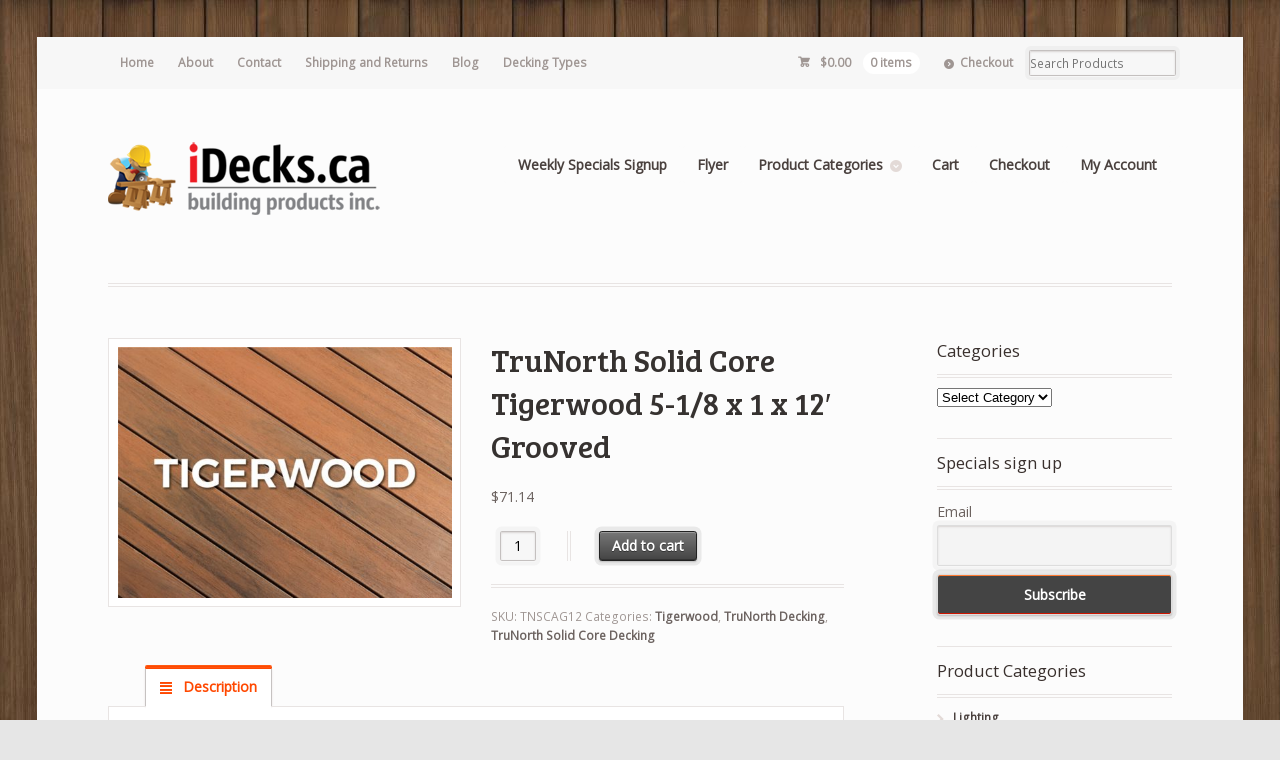

--- FILE ---
content_type: text/html; charset=UTF-8
request_url: https://www.idecks.ca/product/trunorth-solid-core-tigerwood-5-1-8-x-1-x-12-grooved/
body_size: 16013
content:
<!DOCTYPE html>
<html lang="en-CA" class="boxed ">
<head>

<meta charset="UTF-8" />

<title>TruNorth Solid Core Tigerwood  5-1/8 x 1 x 12&#8242; Grooved | iDecks Building Products Inc.</title>
<meta http-equiv="Content-Type" content="text/html; charset=UTF-8" />
<link rel="stylesheet" type="text/css" href="https://www.idecks.ca/wp-content/themes/mystile/style.css" media="screen" />
<link rel="pingback" href="https://www.idecks.ca/xmlrpc.php" />
<meta name='robots' content='max-image-preview:large' />
	<style>img:is([sizes="auto" i], [sizes^="auto," i]) { contain-intrinsic-size: 3000px 1500px }</style>
	<link rel="alternate" type="application/rss+xml" title="iDecks Building Products Inc. &raquo; Feed" href="https://www.idecks.ca/feed/" />
<link rel="alternate" type="application/rss+xml" title="iDecks Building Products Inc. &raquo; Comments Feed" href="https://www.idecks.ca/comments/feed/" />
<script type="text/javascript">
/* <![CDATA[ */
window._wpemojiSettings = {"baseUrl":"https:\/\/s.w.org\/images\/core\/emoji\/16.0.1\/72x72\/","ext":".png","svgUrl":"https:\/\/s.w.org\/images\/core\/emoji\/16.0.1\/svg\/","svgExt":".svg","source":{"concatemoji":"https:\/\/www.idecks.ca\/wp-includes\/js\/wp-emoji-release.min.js?ver=6.8.3"}};
/*! This file is auto-generated */
!function(s,n){var o,i,e;function c(e){try{var t={supportTests:e,timestamp:(new Date).valueOf()};sessionStorage.setItem(o,JSON.stringify(t))}catch(e){}}function p(e,t,n){e.clearRect(0,0,e.canvas.width,e.canvas.height),e.fillText(t,0,0);var t=new Uint32Array(e.getImageData(0,0,e.canvas.width,e.canvas.height).data),a=(e.clearRect(0,0,e.canvas.width,e.canvas.height),e.fillText(n,0,0),new Uint32Array(e.getImageData(0,0,e.canvas.width,e.canvas.height).data));return t.every(function(e,t){return e===a[t]})}function u(e,t){e.clearRect(0,0,e.canvas.width,e.canvas.height),e.fillText(t,0,0);for(var n=e.getImageData(16,16,1,1),a=0;a<n.data.length;a++)if(0!==n.data[a])return!1;return!0}function f(e,t,n,a){switch(t){case"flag":return n(e,"\ud83c\udff3\ufe0f\u200d\u26a7\ufe0f","\ud83c\udff3\ufe0f\u200b\u26a7\ufe0f")?!1:!n(e,"\ud83c\udde8\ud83c\uddf6","\ud83c\udde8\u200b\ud83c\uddf6")&&!n(e,"\ud83c\udff4\udb40\udc67\udb40\udc62\udb40\udc65\udb40\udc6e\udb40\udc67\udb40\udc7f","\ud83c\udff4\u200b\udb40\udc67\u200b\udb40\udc62\u200b\udb40\udc65\u200b\udb40\udc6e\u200b\udb40\udc67\u200b\udb40\udc7f");case"emoji":return!a(e,"\ud83e\udedf")}return!1}function g(e,t,n,a){var r="undefined"!=typeof WorkerGlobalScope&&self instanceof WorkerGlobalScope?new OffscreenCanvas(300,150):s.createElement("canvas"),o=r.getContext("2d",{willReadFrequently:!0}),i=(o.textBaseline="top",o.font="600 32px Arial",{});return e.forEach(function(e){i[e]=t(o,e,n,a)}),i}function t(e){var t=s.createElement("script");t.src=e,t.defer=!0,s.head.appendChild(t)}"undefined"!=typeof Promise&&(o="wpEmojiSettingsSupports",i=["flag","emoji"],n.supports={everything:!0,everythingExceptFlag:!0},e=new Promise(function(e){s.addEventListener("DOMContentLoaded",e,{once:!0})}),new Promise(function(t){var n=function(){try{var e=JSON.parse(sessionStorage.getItem(o));if("object"==typeof e&&"number"==typeof e.timestamp&&(new Date).valueOf()<e.timestamp+604800&&"object"==typeof e.supportTests)return e.supportTests}catch(e){}return null}();if(!n){if("undefined"!=typeof Worker&&"undefined"!=typeof OffscreenCanvas&&"undefined"!=typeof URL&&URL.createObjectURL&&"undefined"!=typeof Blob)try{var e="postMessage("+g.toString()+"("+[JSON.stringify(i),f.toString(),p.toString(),u.toString()].join(",")+"));",a=new Blob([e],{type:"text/javascript"}),r=new Worker(URL.createObjectURL(a),{name:"wpTestEmojiSupports"});return void(r.onmessage=function(e){c(n=e.data),r.terminate(),t(n)})}catch(e){}c(n=g(i,f,p,u))}t(n)}).then(function(e){for(var t in e)n.supports[t]=e[t],n.supports.everything=n.supports.everything&&n.supports[t],"flag"!==t&&(n.supports.everythingExceptFlag=n.supports.everythingExceptFlag&&n.supports[t]);n.supports.everythingExceptFlag=n.supports.everythingExceptFlag&&!n.supports.flag,n.DOMReady=!1,n.readyCallback=function(){n.DOMReady=!0}}).then(function(){return e}).then(function(){var e;n.supports.everything||(n.readyCallback(),(e=n.source||{}).concatemoji?t(e.concatemoji):e.wpemoji&&e.twemoji&&(t(e.twemoji),t(e.wpemoji)))}))}((window,document),window._wpemojiSettings);
/* ]]> */
</script>
<link rel='stylesheet' id='woo-layout-css' href='https://www.idecks.ca/wp-content/themes/mystile/css/layout.css?ver=6.8.3' type='text/css' media='all' />
<style id='wp-emoji-styles-inline-css' type='text/css'>

	img.wp-smiley, img.emoji {
		display: inline !important;
		border: none !important;
		box-shadow: none !important;
		height: 1em !important;
		width: 1em !important;
		margin: 0 0.07em !important;
		vertical-align: -0.1em !important;
		background: none !important;
		padding: 0 !important;
	}
</style>
<link rel='stylesheet' id='wp-block-library-css' href='https://www.idecks.ca/wp-includes/css/dist/block-library/style.min.css?ver=6.8.3' type='text/css' media='all' />
<style id='classic-theme-styles-inline-css' type='text/css'>
/*! This file is auto-generated */
.wp-block-button__link{color:#fff;background-color:#32373c;border-radius:9999px;box-shadow:none;text-decoration:none;padding:calc(.667em + 2px) calc(1.333em + 2px);font-size:1.125em}.wp-block-file__button{background:#32373c;color:#fff;text-decoration:none}
</style>
<style id='global-styles-inline-css' type='text/css'>
:root{--wp--preset--aspect-ratio--square: 1;--wp--preset--aspect-ratio--4-3: 4/3;--wp--preset--aspect-ratio--3-4: 3/4;--wp--preset--aspect-ratio--3-2: 3/2;--wp--preset--aspect-ratio--2-3: 2/3;--wp--preset--aspect-ratio--16-9: 16/9;--wp--preset--aspect-ratio--9-16: 9/16;--wp--preset--color--black: #000000;--wp--preset--color--cyan-bluish-gray: #abb8c3;--wp--preset--color--white: #ffffff;--wp--preset--color--pale-pink: #f78da7;--wp--preset--color--vivid-red: #cf2e2e;--wp--preset--color--luminous-vivid-orange: #ff6900;--wp--preset--color--luminous-vivid-amber: #fcb900;--wp--preset--color--light-green-cyan: #7bdcb5;--wp--preset--color--vivid-green-cyan: #00d084;--wp--preset--color--pale-cyan-blue: #8ed1fc;--wp--preset--color--vivid-cyan-blue: #0693e3;--wp--preset--color--vivid-purple: #9b51e0;--wp--preset--gradient--vivid-cyan-blue-to-vivid-purple: linear-gradient(135deg,rgba(6,147,227,1) 0%,rgb(155,81,224) 100%);--wp--preset--gradient--light-green-cyan-to-vivid-green-cyan: linear-gradient(135deg,rgb(122,220,180) 0%,rgb(0,208,130) 100%);--wp--preset--gradient--luminous-vivid-amber-to-luminous-vivid-orange: linear-gradient(135deg,rgba(252,185,0,1) 0%,rgba(255,105,0,1) 100%);--wp--preset--gradient--luminous-vivid-orange-to-vivid-red: linear-gradient(135deg,rgba(255,105,0,1) 0%,rgb(207,46,46) 100%);--wp--preset--gradient--very-light-gray-to-cyan-bluish-gray: linear-gradient(135deg,rgb(238,238,238) 0%,rgb(169,184,195) 100%);--wp--preset--gradient--cool-to-warm-spectrum: linear-gradient(135deg,rgb(74,234,220) 0%,rgb(151,120,209) 20%,rgb(207,42,186) 40%,rgb(238,44,130) 60%,rgb(251,105,98) 80%,rgb(254,248,76) 100%);--wp--preset--gradient--blush-light-purple: linear-gradient(135deg,rgb(255,206,236) 0%,rgb(152,150,240) 100%);--wp--preset--gradient--blush-bordeaux: linear-gradient(135deg,rgb(254,205,165) 0%,rgb(254,45,45) 50%,rgb(107,0,62) 100%);--wp--preset--gradient--luminous-dusk: linear-gradient(135deg,rgb(255,203,112) 0%,rgb(199,81,192) 50%,rgb(65,88,208) 100%);--wp--preset--gradient--pale-ocean: linear-gradient(135deg,rgb(255,245,203) 0%,rgb(182,227,212) 50%,rgb(51,167,181) 100%);--wp--preset--gradient--electric-grass: linear-gradient(135deg,rgb(202,248,128) 0%,rgb(113,206,126) 100%);--wp--preset--gradient--midnight: linear-gradient(135deg,rgb(2,3,129) 0%,rgb(40,116,252) 100%);--wp--preset--font-size--small: 13px;--wp--preset--font-size--medium: 20px;--wp--preset--font-size--large: 36px;--wp--preset--font-size--x-large: 42px;--wp--preset--spacing--20: 0.44rem;--wp--preset--spacing--30: 0.67rem;--wp--preset--spacing--40: 1rem;--wp--preset--spacing--50: 1.5rem;--wp--preset--spacing--60: 2.25rem;--wp--preset--spacing--70: 3.38rem;--wp--preset--spacing--80: 5.06rem;--wp--preset--shadow--natural: 6px 6px 9px rgba(0, 0, 0, 0.2);--wp--preset--shadow--deep: 12px 12px 50px rgba(0, 0, 0, 0.4);--wp--preset--shadow--sharp: 6px 6px 0px rgba(0, 0, 0, 0.2);--wp--preset--shadow--outlined: 6px 6px 0px -3px rgba(255, 255, 255, 1), 6px 6px rgba(0, 0, 0, 1);--wp--preset--shadow--crisp: 6px 6px 0px rgba(0, 0, 0, 1);}:where(.is-layout-flex){gap: 0.5em;}:where(.is-layout-grid){gap: 0.5em;}body .is-layout-flex{display: flex;}.is-layout-flex{flex-wrap: wrap;align-items: center;}.is-layout-flex > :is(*, div){margin: 0;}body .is-layout-grid{display: grid;}.is-layout-grid > :is(*, div){margin: 0;}:where(.wp-block-columns.is-layout-flex){gap: 2em;}:where(.wp-block-columns.is-layout-grid){gap: 2em;}:where(.wp-block-post-template.is-layout-flex){gap: 1.25em;}:where(.wp-block-post-template.is-layout-grid){gap: 1.25em;}.has-black-color{color: var(--wp--preset--color--black) !important;}.has-cyan-bluish-gray-color{color: var(--wp--preset--color--cyan-bluish-gray) !important;}.has-white-color{color: var(--wp--preset--color--white) !important;}.has-pale-pink-color{color: var(--wp--preset--color--pale-pink) !important;}.has-vivid-red-color{color: var(--wp--preset--color--vivid-red) !important;}.has-luminous-vivid-orange-color{color: var(--wp--preset--color--luminous-vivid-orange) !important;}.has-luminous-vivid-amber-color{color: var(--wp--preset--color--luminous-vivid-amber) !important;}.has-light-green-cyan-color{color: var(--wp--preset--color--light-green-cyan) !important;}.has-vivid-green-cyan-color{color: var(--wp--preset--color--vivid-green-cyan) !important;}.has-pale-cyan-blue-color{color: var(--wp--preset--color--pale-cyan-blue) !important;}.has-vivid-cyan-blue-color{color: var(--wp--preset--color--vivid-cyan-blue) !important;}.has-vivid-purple-color{color: var(--wp--preset--color--vivid-purple) !important;}.has-black-background-color{background-color: var(--wp--preset--color--black) !important;}.has-cyan-bluish-gray-background-color{background-color: var(--wp--preset--color--cyan-bluish-gray) !important;}.has-white-background-color{background-color: var(--wp--preset--color--white) !important;}.has-pale-pink-background-color{background-color: var(--wp--preset--color--pale-pink) !important;}.has-vivid-red-background-color{background-color: var(--wp--preset--color--vivid-red) !important;}.has-luminous-vivid-orange-background-color{background-color: var(--wp--preset--color--luminous-vivid-orange) !important;}.has-luminous-vivid-amber-background-color{background-color: var(--wp--preset--color--luminous-vivid-amber) !important;}.has-light-green-cyan-background-color{background-color: var(--wp--preset--color--light-green-cyan) !important;}.has-vivid-green-cyan-background-color{background-color: var(--wp--preset--color--vivid-green-cyan) !important;}.has-pale-cyan-blue-background-color{background-color: var(--wp--preset--color--pale-cyan-blue) !important;}.has-vivid-cyan-blue-background-color{background-color: var(--wp--preset--color--vivid-cyan-blue) !important;}.has-vivid-purple-background-color{background-color: var(--wp--preset--color--vivid-purple) !important;}.has-black-border-color{border-color: var(--wp--preset--color--black) !important;}.has-cyan-bluish-gray-border-color{border-color: var(--wp--preset--color--cyan-bluish-gray) !important;}.has-white-border-color{border-color: var(--wp--preset--color--white) !important;}.has-pale-pink-border-color{border-color: var(--wp--preset--color--pale-pink) !important;}.has-vivid-red-border-color{border-color: var(--wp--preset--color--vivid-red) !important;}.has-luminous-vivid-orange-border-color{border-color: var(--wp--preset--color--luminous-vivid-orange) !important;}.has-luminous-vivid-amber-border-color{border-color: var(--wp--preset--color--luminous-vivid-amber) !important;}.has-light-green-cyan-border-color{border-color: var(--wp--preset--color--light-green-cyan) !important;}.has-vivid-green-cyan-border-color{border-color: var(--wp--preset--color--vivid-green-cyan) !important;}.has-pale-cyan-blue-border-color{border-color: var(--wp--preset--color--pale-cyan-blue) !important;}.has-vivid-cyan-blue-border-color{border-color: var(--wp--preset--color--vivid-cyan-blue) !important;}.has-vivid-purple-border-color{border-color: var(--wp--preset--color--vivid-purple) !important;}.has-vivid-cyan-blue-to-vivid-purple-gradient-background{background: var(--wp--preset--gradient--vivid-cyan-blue-to-vivid-purple) !important;}.has-light-green-cyan-to-vivid-green-cyan-gradient-background{background: var(--wp--preset--gradient--light-green-cyan-to-vivid-green-cyan) !important;}.has-luminous-vivid-amber-to-luminous-vivid-orange-gradient-background{background: var(--wp--preset--gradient--luminous-vivid-amber-to-luminous-vivid-orange) !important;}.has-luminous-vivid-orange-to-vivid-red-gradient-background{background: var(--wp--preset--gradient--luminous-vivid-orange-to-vivid-red) !important;}.has-very-light-gray-to-cyan-bluish-gray-gradient-background{background: var(--wp--preset--gradient--very-light-gray-to-cyan-bluish-gray) !important;}.has-cool-to-warm-spectrum-gradient-background{background: var(--wp--preset--gradient--cool-to-warm-spectrum) !important;}.has-blush-light-purple-gradient-background{background: var(--wp--preset--gradient--blush-light-purple) !important;}.has-blush-bordeaux-gradient-background{background: var(--wp--preset--gradient--blush-bordeaux) !important;}.has-luminous-dusk-gradient-background{background: var(--wp--preset--gradient--luminous-dusk) !important;}.has-pale-ocean-gradient-background{background: var(--wp--preset--gradient--pale-ocean) !important;}.has-electric-grass-gradient-background{background: var(--wp--preset--gradient--electric-grass) !important;}.has-midnight-gradient-background{background: var(--wp--preset--gradient--midnight) !important;}.has-small-font-size{font-size: var(--wp--preset--font-size--small) !important;}.has-medium-font-size{font-size: var(--wp--preset--font-size--medium) !important;}.has-large-font-size{font-size: var(--wp--preset--font-size--large) !important;}.has-x-large-font-size{font-size: var(--wp--preset--font-size--x-large) !important;}
:where(.wp-block-post-template.is-layout-flex){gap: 1.25em;}:where(.wp-block-post-template.is-layout-grid){gap: 1.25em;}
:where(.wp-block-columns.is-layout-flex){gap: 2em;}:where(.wp-block-columns.is-layout-grid){gap: 2em;}
:root :where(.wp-block-pullquote){font-size: 1.5em;line-height: 1.6;}
</style>
<link rel='stylesheet' id='cntctfrm_form_style-css' href='https://www.idecks.ca/wp-content/plugins/contact-form-plugin/css/form_style.css?ver=4.3.6' type='text/css' media='all' />
<style id='woocommerce-inline-inline-css' type='text/css'>
.woocommerce form .form-row .required { visibility: visible; }
</style>
<link rel='stylesheet' id='flexible-shipping-free-shipping-css' href='https://www.idecks.ca/wp-content/plugins/flexible-shipping/assets/dist/css/free-shipping.css?ver=6.5.3.2' type='text/css' media='all' />
<link rel='stylesheet' id='newsletter-css' href='https://www.idecks.ca/wp-content/plugins/newsletter/style.css?ver=9.1.0' type='text/css' media='all' />
<script type="text/javascript" src="https://www.idecks.ca/wp-includes/js/jquery/jquery.min.js?ver=3.7.1" id="jquery-core-js"></script>
<script type="text/javascript" src="https://www.idecks.ca/wp-includes/js/jquery/jquery-migrate.min.js?ver=3.4.1" id="jquery-migrate-js"></script>
<script type="text/javascript" src="https://www.idecks.ca/wp-content/plugins/woocommerce/assets/js/jquery-blockui/jquery.blockUI.min.js?ver=2.7.0-wc.10.4.3" id="wc-jquery-blockui-js" defer="defer" data-wp-strategy="defer"></script>
<script type="text/javascript" id="wc-add-to-cart-js-extra">
/* <![CDATA[ */
var wc_add_to_cart_params = {"ajax_url":"\/wp-admin\/admin-ajax.php","wc_ajax_url":"\/?wc-ajax=%%endpoint%%","i18n_view_cart":"View cart","cart_url":"https:\/\/www.idecks.ca\/cart\/","is_cart":"","cart_redirect_after_add":"no"};
/* ]]> */
</script>
<script type="text/javascript" src="https://www.idecks.ca/wp-content/plugins/woocommerce/assets/js/frontend/add-to-cart.min.js?ver=10.4.3" id="wc-add-to-cart-js" defer="defer" data-wp-strategy="defer"></script>
<script type="text/javascript" id="wc-single-product-js-extra">
/* <![CDATA[ */
var wc_single_product_params = {"i18n_required_rating_text":"Please select a rating","i18n_rating_options":["1 of 5 stars","2 of 5 stars","3 of 5 stars","4 of 5 stars","5 of 5 stars"],"i18n_product_gallery_trigger_text":"View full-screen image gallery","review_rating_required":"yes","flexslider":{"rtl":false,"animation":"slide","smoothHeight":true,"directionNav":false,"controlNav":"thumbnails","slideshow":false,"animationSpeed":500,"animationLoop":false,"allowOneSlide":false},"zoom_enabled":"","zoom_options":[],"photoswipe_enabled":"","photoswipe_options":{"shareEl":false,"closeOnScroll":false,"history":false,"hideAnimationDuration":0,"showAnimationDuration":0},"flexslider_enabled":""};
/* ]]> */
</script>
<script type="text/javascript" src="https://www.idecks.ca/wp-content/plugins/woocommerce/assets/js/frontend/single-product.min.js?ver=10.4.3" id="wc-single-product-js" defer="defer" data-wp-strategy="defer"></script>
<script type="text/javascript" src="https://www.idecks.ca/wp-content/plugins/woocommerce/assets/js/js-cookie/js.cookie.min.js?ver=2.1.4-wc.10.4.3" id="wc-js-cookie-js" defer="defer" data-wp-strategy="defer"></script>
<script type="text/javascript" id="woocommerce-js-extra">
/* <![CDATA[ */
var woocommerce_params = {"ajax_url":"\/wp-admin\/admin-ajax.php","wc_ajax_url":"\/?wc-ajax=%%endpoint%%","i18n_password_show":"Show password","i18n_password_hide":"Hide password"};
/* ]]> */
</script>
<script type="text/javascript" src="https://www.idecks.ca/wp-content/plugins/woocommerce/assets/js/frontend/woocommerce.min.js?ver=10.4.3" id="woocommerce-js" defer="defer" data-wp-strategy="defer"></script>
<script type="text/javascript" src="https://www.idecks.ca/wp-content/themes/mystile/includes/js/third-party.js?ver=6.8.3" id="third party-js"></script>
<script type="text/javascript" src="https://www.idecks.ca/wp-content/themes/mystile/includes/js/general.js?ver=6.8.3" id="general-js"></script>
<link rel="https://api.w.org/" href="https://www.idecks.ca/wp-json/" /><link rel="alternate" title="JSON" type="application/json" href="https://www.idecks.ca/wp-json/wp/v2/product/2729" /><link rel="EditURI" type="application/rsd+xml" title="RSD" href="https://www.idecks.ca/xmlrpc.php?rsd" />
<meta name="generator" content="WordPress 6.8.3" />
<meta name="generator" content="WooCommerce 10.4.3" />
<link rel="canonical" href="https://www.idecks.ca/product/trunorth-solid-core-tigerwood-5-1-8-x-1-x-12-grooved/" />
<link rel='shortlink' href='https://www.idecks.ca/?p=2729' />
<link rel="alternate" title="oEmbed (JSON)" type="application/json+oembed" href="https://www.idecks.ca/wp-json/oembed/1.0/embed?url=https%3A%2F%2Fwww.idecks.ca%2Fproduct%2Ftrunorth-solid-core-tigerwood-5-1-8-x-1-x-12-grooved%2F" />
<link rel="alternate" title="oEmbed (XML)" type="text/xml+oembed" href="https://www.idecks.ca/wp-json/oembed/1.0/embed?url=https%3A%2F%2Fwww.idecks.ca%2Fproduct%2Ftrunorth-solid-core-tigerwood-5-1-8-x-1-x-12-grooved%2F&#038;format=xml" />
<!-- Google site verification - Google for WooCommerce -->
<meta name="google-site-verification" content="nL4ojQuhY1ukP9x999anohZXzjClSpBcAWqxlWQwNUQ" />

<!-- Theme version -->
<meta name="generator" content="Mystile 1.3.4" />
<meta name="generator" content="WooFramework 6.0.4" />

<!-- Always force latest IE rendering engine (even in intranet) & Chrome Frame -->
<meta http-equiv="X-UA-Compatible" content="IE=edge,chrome=1" />

<!--  Mobile viewport scale | Disable user zooming as the layout is optimised -->
<meta name="viewport" content="width=device-width, initial-scale=1, maximum-scale=1">
<!--[if lt IE 9]>
<script src="https://www.idecks.ca/wp-content/themes/mystile/includes/js/respond-IE.js"></script>
<![endif]-->
<!--[if lte IE 8]><script src="https://html5shiv.googlecode.com/svn/trunk/html5.js"></script>
<![endif]-->	<noscript><style>.woocommerce-product-gallery{ opacity: 1 !important; }</style></noscript>
	
		<!-- Global site tag (gtag.js) - Google Ads: AW-16619868615 - Google for WooCommerce -->
		<script async src="https://www.googletagmanager.com/gtag/js?id=AW-16619868615"></script>
		<script>
			window.dataLayer = window.dataLayer || [];
			function gtag() { dataLayer.push(arguments); }
			gtag( 'consent', 'default', {
				analytics_storage: 'denied',
				ad_storage: 'denied',
				ad_user_data: 'denied',
				ad_personalization: 'denied',
				region: ['AT', 'BE', 'BG', 'HR', 'CY', 'CZ', 'DK', 'EE', 'FI', 'FR', 'DE', 'GR', 'HU', 'IS', 'IE', 'IT', 'LV', 'LI', 'LT', 'LU', 'MT', 'NL', 'NO', 'PL', 'PT', 'RO', 'SK', 'SI', 'ES', 'SE', 'GB', 'CH'],
				wait_for_update: 500,
			} );
			gtag('js', new Date());
			gtag('set', 'developer_id.dOGY3NW', true);
			gtag("config", "AW-16619868615", { "groups": "GLA", "send_page_view": false });		</script>

		
<!-- Woo Custom Styling -->
<style type="text/css">
html { background-image: url( https://www.idecks.ca/wp-content/uploads/2015/02/ipe2.jpg ) !important; }
html { background-repeat: repeat !important; }
html { background-position: top left !important; }
html { background-attachment: scroll !important; }
</style>

<!-- Google Webfonts -->
<link href="https://fonts.googleapis.com/css?family=Bree+Serif%3Aregular|Open+Sans%3A300%2C%3A300italic%2C%3Aregular%2C%3Aitalic%2C%3A600%2C%3A600italic%2C%3A700%2C%3A700italic%2C%3A800%2C%3A800italic|Schoolbell%3Aregular" rel="stylesheet" type="text/css" />

<!-- Alt Stylesheet -->
<link href="https://www.idecks.ca/wp-content/themes/mystile/styles/default.css" rel="stylesheet" type="text/css" />

<!-- Custom Favicon -->
<link rel="shortcut icon" href="https://www.idecks.ca/wp-content/uploads/2015/02/favicon.jpg"/>

<!-- Woo Shortcodes CSS -->
<link href="https://www.idecks.ca/wp-content/themes/mystile/functions/css/shortcodes.css" rel="stylesheet" type="text/css" />

<!-- Custom Stylesheet -->
<link href="https://www.idecks.ca/wp-content/themes/mystile/custom.css" rel="stylesheet" type="text/css" />

</head>

<body class="wp-singular product-template-default single single-product postid-2729 wp-theme-mystile theme-mystile woocommerce woocommerce-page woocommerce-no-js chrome alt-style-default layout-left-content ">

<div id="wrapper">



	<div id="top">
		<nav class="col-full" role="navigation">
						<ul id="top-nav" class="nav fl"><li id="menu-item-119" class="menu-item menu-item-type-custom menu-item-object-custom menu-item-home menu-item-119"><a href="https://www.idecks.ca/">Home</a></li>
<li id="menu-item-98" class="menu-item menu-item-type-post_type menu-item-object-page menu-item-98"><a href="https://www.idecks.ca/about/">About</a></li>
<li id="menu-item-97" class="menu-item menu-item-type-post_type menu-item-object-page menu-item-97"><a href="https://www.idecks.ca/contact2/">Contact</a></li>
<li id="menu-item-170" class="menu-item menu-item-type-post_type menu-item-object-page menu-item-170"><a href="https://www.idecks.ca/shipping-and-returns/">Shipping and Returns</a></li>
<li id="menu-item-221" class="menu-item menu-item-type-post_type menu-item-object-page menu-item-221"><a href="https://www.idecks.ca/blog/">Blog</a></li>
<li id="menu-item-717" class="menu-item menu-item-type-post_type menu-item-object-page menu-item-has-children menu-item-717"><a href="https://www.idecks.ca/decking-types/">Decking Types</a>
<ul class="sub-menu">
	<li id="menu-item-718" class="menu-item menu-item-type-post_type menu-item-object-page menu-item-718"><a href="https://www.idecks.ca/capped-composite-decking/">Capped composite decking</a></li>
	<li id="menu-item-726" class="menu-item menu-item-type-post_type menu-item-object-page menu-item-726"><a href="https://www.idecks.ca/ipe-hardwood-decking/">Ipe hardwood decking</a></li>
</ul>
</li>
</ul>						<ul class="nav wc-nav">	<li class="cart">
	<a href="https://www.idecks.ca/cart/" title="View your shopping cart" class="cart-parent">
		<span>
	<span class="woocommerce-Price-amount amount"><bdi><span class="woocommerce-Price-currencySymbol">&#36;</span>0.00</bdi></span><span class="contents">0 items</span>	</span>
	</a>
	</li>
	<li class="checkout"><a href="https://www.idecks.ca/checkout/">Checkout</a></li><li class="search"><form role="search" method="get" id="searchform" action="https://www.idecks.ca/" >
    <label class="screen-reader-text" for="s">Search Products:</label>
    <input type="search" results=5 autosave="https://www.idecks.ca/" class="input-text" placeholder="Search Products" value="" name="s" id="s" />
    <input type="submit" class="button" id="searchsubmit" value="Search" />
    <input type="hidden" name="post_type" value="product" />
    </form></li></ul>		</nav>
	</div><!-- /#top -->



    
	<header id="header" class="col-full">



	    <hgroup>

	    	 						    <a id="logo" href="https://www.idecks.ca/" title="">
			    	<img src="https://www.idecks.ca/wp-content/uploads/2015/02/2013-logo75px.png" alt="iDecks Building Products Inc." />
			    </a>
		    
			<h1 class="site-title"><a href="https://www.idecks.ca/">iDecks Building Products Inc.</a></h1>
			<h2 class="site-description">Decking Super Store</h2>
			<h3 class="nav-toggle"><a href="#navigation"><mark class="websymbols">&#178;</mark> <span>Navigation</span></a></h3>

		</hgroup>

        
		<nav id="navigation" class="col-full" role="navigation">

			<ul id="main-nav" class="nav fr"><li id="menu-item-163" class="menu-item menu-item-type-post_type menu-item-object-page menu-item-163"><a href="https://www.idecks.ca/weekly-specials/">Weekly Specials Signup</a></li>
<li id="menu-item-224" class="menu-item menu-item-type-post_type menu-item-object-page menu-item-224"><a href="https://www.idecks.ca/flyer/">Flyer</a></li>
<li id="menu-item-110" class="menu-item menu-item-type-post_type menu-item-object-page menu-item-has-children menu-item-110"><a href="https://www.idecks.ca/product-categories/">Product Categories</a>
<ul class="sub-menu">
	<li id="menu-item-105" class="menu-item menu-item-type-taxonomy menu-item-object-product_cat current-product-ancestor menu-item-has-children menu-item-105"><a href="https://www.idecks.ca/product-category/decking/">Decking Boards</a>
	<ul class="sub-menu">
		<li id="menu-item-230" class="menu-item menu-item-type-taxonomy menu-item-object-product_cat menu-item-230"><a href="https://www.idecks.ca/product-category/decking/fiberon-decking/">Fiberon Decking</a></li>
	</ul>
</li>
	<li id="menu-item-107" class="menu-item menu-item-type-taxonomy menu-item-object-product_cat menu-item-107"><a href="https://www.idecks.ca/product-category/fasteners/">Fasteners</a></li>
	<li id="menu-item-225" class="menu-item menu-item-type-taxonomy menu-item-object-product_cat menu-item-has-children menu-item-225"><a href="https://www.idecks.ca/product-category/railing-products/">Railing Products</a>
	<ul class="sub-menu">
		<li id="menu-item-226" class="menu-item menu-item-type-taxonomy menu-item-object-product_cat menu-item-226"><a href="https://www.idecks.ca/product-category/railing-products/deckorators/">Deckorators</a></li>
	</ul>
</li>
	<li id="menu-item-228" class="menu-item menu-item-type-taxonomy menu-item-object-product_cat menu-item-228"><a href="https://www.idecks.ca/product-category/deck-maintenance/">Deck Maintenance</a></li>
</ul>
</li>
<li id="menu-item-100" class="menu-item menu-item-type-post_type menu-item-object-page menu-item-100"><a href="https://www.idecks.ca/cart/">Cart</a></li>
<li id="menu-item-101" class="menu-item menu-item-type-post_type menu-item-object-page menu-item-101"><a href="https://www.idecks.ca/checkout/">Checkout</a></li>
<li id="menu-item-102" class="menu-item menu-item-type-post_type menu-item-object-page menu-item-102"><a href="https://www.idecks.ca/my-account/">My Account</a></li>
</ul>
		</nav><!-- /#navigation -->

		
	</header><!-- /#header -->

	
			<!-- #content Starts -->
			    <div id="content" class="col-full">

	        <!-- #main Starts -->
	        	        <div id="main" class="col-left">

	    
					
			<div class="woocommerce-notices-wrapper"></div><div id="product-2729" class="product type-product post-2729 status-publish first instock product_cat-tigerwood-trunorth-solid-core-decking product_cat-trunorth-decking product_cat-trunorth-solid-core-decking has-post-thumbnail taxable shipping-taxable purchasable product-type-simple">

	<div class="woocommerce-product-gallery woocommerce-product-gallery--with-images woocommerce-product-gallery--columns-4 images" data-columns="4" style="opacity: 0; transition: opacity .25s ease-in-out;">
	<div class="woocommerce-product-gallery__wrapper">
		<div data-thumb="https://www.idecks.ca/wp-content/uploads/2020/10/TruNorth-Decking-Tigerwood-100x100.jpg" data-thumb-alt="TruNorth Solid Core Tigerwood  5-1/8 x 1 x 12&#039; Grooved" data-thumb-srcset="https://www.idecks.ca/wp-content/uploads/2020/10/TruNorth-Decking-Tigerwood-100x100.jpg 100w, https://www.idecks.ca/wp-content/uploads/2020/10/TruNorth-Decking-Tigerwood-150x150.jpg 150w, https://www.idecks.ca/wp-content/uploads/2020/10/TruNorth-Decking-Tigerwood-220x220.jpg 220w"  data-thumb-sizes="(max-width: 100px) 100vw, 100px" class="woocommerce-product-gallery__image"><a href="https://www.idecks.ca/wp-content/uploads/2020/10/TruNorth-Decking-Tigerwood.jpg"><img width="500" height="375" src="https://www.idecks.ca/wp-content/uploads/2020/10/TruNorth-Decking-Tigerwood-500x375.jpg" class="wp-post-image" alt="TruNorth Solid Core Tigerwood  5-1/8 x 1 x 12&#039; Grooved" data-caption="" data-src="https://www.idecks.ca/wp-content/uploads/2020/10/TruNorth-Decking-Tigerwood.jpg" data-large_image="https://www.idecks.ca/wp-content/uploads/2020/10/TruNorth-Decking-Tigerwood.jpg" data-large_image_width="1600" data-large_image_height="1200" decoding="async" fetchpriority="high" srcset="https://www.idecks.ca/wp-content/uploads/2020/10/TruNorth-Decking-Tigerwood-500x375.jpg 500w, https://www.idecks.ca/wp-content/uploads/2020/10/TruNorth-Decking-Tigerwood-300x225.jpg 300w, https://www.idecks.ca/wp-content/uploads/2020/10/TruNorth-Decking-Tigerwood-768x576.jpg 768w, https://www.idecks.ca/wp-content/uploads/2020/10/TruNorth-Decking-Tigerwood-1024x768.jpg 1024w, https://www.idecks.ca/wp-content/uploads/2020/10/TruNorth-Decking-Tigerwood.jpg 1600w" sizes="(max-width: 500px) 100vw, 500px" /></a></div>	</div>
</div>

	<div class="summary entry-summary">
		<h1 class="product_title entry-title">TruNorth Solid Core Tigerwood  5-1/8 x 1 x 12&#8242; Grooved</h1><p class="price"><span class="woocommerce-Price-amount amount"><bdi><span class="woocommerce-Price-currencySymbol">&#36;</span>71.14</bdi></span></p>

	
	<form class="cart" action="https://www.idecks.ca/product/trunorth-solid-core-tigerwood-5-1-8-x-1-x-12-grooved/" method="post" enctype='multipart/form-data'>
		
		<div class="quantity">
		<label class="screen-reader-text" for="quantity_696fa02e42259">TruNorth Solid Core Tigerwood  5-1/8 x 1 x 12&#039; Grooved quantity</label>
	<input
		type="number"
				id="quantity_696fa02e42259"
		class="input-text qty text"
		name="quantity"
		value="1"
		aria-label="Product quantity"
				min="1"
							step="1"
			placeholder=""
			inputmode="numeric"
			autocomplete="off"
			/>
	</div>

		<button type="submit" name="add-to-cart" value="2729" class="single_add_to_cart_button button alt">Add to cart</button>

			</form>

	
<div class="product_meta">

	
	
		<span class="sku_wrapper">SKU: <span class="sku">TNSCAG12</span></span>

	
	<span class="posted_in">Categories: <a href="https://www.idecks.ca/product-category/decking/trunorth-decking/trunorth-solid-core-decking/tigerwood-trunorth-solid-core-decking/" rel="tag">Tigerwood</a>, <a href="https://www.idecks.ca/product-category/decking/trunorth-decking/" rel="tag">TruNorth Decking</a>, <a href="https://www.idecks.ca/product-category/decking/trunorth-decking/trunorth-solid-core-decking/" rel="tag">TruNorth Solid Core Decking</a></span>
	
	
</div>
	</div>

	
	<div class="woocommerce-tabs wc-tabs-wrapper">
		<ul class="tabs wc-tabs" role="tablist">
							<li role="presentation" class="description_tab" id="tab-title-description">
					<a href="#tab-description" role="tab" aria-controls="tab-description">
						Description					</a>
				</li>
					</ul>
					<div class="woocommerce-Tabs-panel woocommerce-Tabs-panel--description panel entry-content wc-tab" id="tab-description" role="tabpanel" aria-labelledby="tab-title-description">
				
	<h2>Description</h2>

<p><strong>TruNorth Grooved Decking</strong></p>
<p>Solid grooved board on both sides with Slide &amp; Go® fastening clip application and capped to protect the colour from staining and fading over time.  Grooved clipped boards are not recommended to be installed butt end to butt end. For butt end to butt end installation, use Northernlite non-grooved boards.</p>
<p><b>Sizes:</b></p>
<p>5-1/8 x 1 x 12′<br />
5-1/8 x 1 x 16′<br />
5-1/8 x 1 x 20′</p>
			</div>
		
			</div>


	<section class="related products">

					<h2>Related products</h2>
				<ul class="products columns-4">

			
					<li class="product type-product post-2743 status-publish first instock product_cat-tropical-walnut-trunorth-solid-core-decking product_cat-trunorth-decking product_cat-trunorth-solid-core-decking has-post-thumbnail taxable shipping-taxable purchasable product-type-simple">
	<a href="https://www.idecks.ca/product/solid-core-tigerwood-5-1-8-x-1-x-16-copy/" class="woocommerce-LoopProduct-link woocommerce-loop-product__link"><img width="220" height="220" src="https://www.idecks.ca/wp-content/uploads/2021/06/TruNorth-Decking-Tropical-Walnut-220x220.jpg" class="attachment-woocommerce_thumbnail size-woocommerce_thumbnail" alt="TruNorth Solid Core Tropical Walnut 5-1/8 x 1 x 16&#039; Grooved" decoding="async" loading="lazy" srcset="https://www.idecks.ca/wp-content/uploads/2021/06/TruNorth-Decking-Tropical-Walnut-220x220.jpg 220w, https://www.idecks.ca/wp-content/uploads/2021/06/TruNorth-Decking-Tropical-Walnut-150x150.jpg 150w, https://www.idecks.ca/wp-content/uploads/2021/06/TruNorth-Decking-Tropical-Walnut-100x100.jpg 100w" sizes="auto, (max-width: 220px) 100vw, 220px" /><h2 class="woocommerce-loop-product__title">TruNorth Solid Core Tropical Walnut 5-1/8 x 1 x 16&#8242; Grooved</h2>
	<span class="price"><span class="woocommerce-Price-amount amount"><bdi><span class="woocommerce-Price-currencySymbol">&#36;</span>94.85</bdi></span></span>
</a></li>

			
					<li class="product type-product post-2448 status-publish instock product_cat-caramel-trunorth-solid-core-decking product_cat-trunorth-decking product_cat-trunorth-solid-core-decking has-post-thumbnail taxable shipping-taxable purchasable product-type-simple">
	<a href="https://www.idecks.ca/product/solid-core-caramel-1-2-x-7-1-2-x-12%e2%80%b2-fascia-board/" class="woocommerce-LoopProduct-link woocommerce-loop-product__link"><img width="220" height="220" src="https://www.idecks.ca/wp-content/uploads/2020/10/TruNorth-Decking-Caramel-220x220.jpg" class="attachment-woocommerce_thumbnail size-woocommerce_thumbnail" alt="TruNorth Solid Core Caramel 1/2 x 7 1/2 x 12′ Fascia Board" decoding="async" loading="lazy" srcset="https://www.idecks.ca/wp-content/uploads/2020/10/TruNorth-Decking-Caramel-220x220.jpg 220w, https://www.idecks.ca/wp-content/uploads/2020/10/TruNorth-Decking-Caramel-150x150.jpg 150w, https://www.idecks.ca/wp-content/uploads/2020/10/TruNorth-Decking-Caramel-100x100.jpg 100w" sizes="auto, (max-width: 220px) 100vw, 220px" /><h2 class="woocommerce-loop-product__title">TruNorth Solid Core Caramel 1/2 x 7 1/2 x 12′ Fascia Board</h2>
	<span class="price"><span class="woocommerce-Price-amount amount"><bdi><span class="woocommerce-Price-currencySymbol">&#36;</span>92.98</bdi></span></span>
</a></li>

			
					<li class="product type-product post-2721 status-publish instock product_cat-ash-grey product_cat-trunorth-decking product_cat-trunorth-solid-core-decking has-post-thumbnail taxable shipping-taxable purchasable product-type-simple">
	<a href="https://www.idecks.ca/product/solid-core-ash-grey-5-1-8-x-1-x-20/" class="woocommerce-LoopProduct-link woocommerce-loop-product__link"><img width="220" height="220" src="https://www.idecks.ca/wp-content/uploads/2021/05/TruNorth-Decking-Ash-Grey-220x220.jpg" class="attachment-woocommerce_thumbnail size-woocommerce_thumbnail" alt="TruNorth Solid Core  Ash Grey  5-1/8 x 1 x 20&#039; Grooved" decoding="async" loading="lazy" srcset="https://www.idecks.ca/wp-content/uploads/2021/05/TruNorth-Decking-Ash-Grey-220x220.jpg 220w, https://www.idecks.ca/wp-content/uploads/2021/05/TruNorth-Decking-Ash-Grey-150x150.jpg 150w, https://www.idecks.ca/wp-content/uploads/2021/05/TruNorth-Decking-Ash-Grey-100x100.jpg 100w" sizes="auto, (max-width: 220px) 100vw, 220px" /><h2 class="woocommerce-loop-product__title">TruNorth Solid Core  Ash Grey  5-1/8 x 1 x 20&#8242; Grooved</h2>
	<span class="price"><span class="woocommerce-Price-amount amount"><bdi><span class="woocommerce-Price-currencySymbol">&#36;</span>118.56</bdi></span></span>
</a></li>

			
					<li class="product type-product post-2443 status-publish last instock product_cat-mocha-trunorth-solid-core-decking product_cat-trunorth-decking product_cat-trunorth-solid-core-decking has-post-thumbnail taxable shipping-taxable purchasable product-type-simple">
	<a href="https://www.idecks.ca/product/solid-core-mocha-1-2-x-7-1-2-x-12%e2%80%b2-fascia-board/" class="woocommerce-LoopProduct-link woocommerce-loop-product__link"><img width="220" height="220" src="https://www.idecks.ca/wp-content/uploads/2020/10/TruNorth-Decking-Mocha-220x220.jpg" class="attachment-woocommerce_thumbnail size-woocommerce_thumbnail" alt="SolidTruNorth Core Mocha 1/2 x 7 1/2 x 12′ Fascia Board" decoding="async" loading="lazy" srcset="https://www.idecks.ca/wp-content/uploads/2020/10/TruNorth-Decking-Mocha-220x220.jpg 220w, https://www.idecks.ca/wp-content/uploads/2020/10/TruNorth-Decking-Mocha-150x150.jpg 150w, https://www.idecks.ca/wp-content/uploads/2020/10/TruNorth-Decking-Mocha-100x100.jpg 100w" sizes="auto, (max-width: 220px) 100vw, 220px" /><h2 class="woocommerce-loop-product__title">SolidTruNorth Core Mocha 1/2 x 7 1/2 x 12′ Fascia Board</h2>
	<span class="price"><span class="woocommerce-Price-amount amount"><bdi><span class="woocommerce-Price-currencySymbol">&#36;</span>92.98</bdi></span></span>
</a></li>

			
		</ul>

	</section>
	</div>

<script type="text/javascript">
/* <![CDATA[ */
gtag("event", "view_item", {
			send_to: "GLA",
			ecomm_pagetype: "product",
			value: 71.140000,
			items:[{
				id: "gla_2729",
				price: 71.140000,
				google_business_vertical: "retail",
				name: "TruNorth Solid Core Tigerwood  5-1/8 x 1 x 12\' Grooved",
				category: "Tigerwood &amp; TruNorth Decking &amp; TruNorth Solid Core Decking",
			}]});
/* ]]> */
</script>

		
	
			</div><!-- /#main -->
	        	
<aside id="sidebar" class="col-right">

	
	    <div class="primary">
		<div id="categories-4" class="widget widget_categories"><h3>Categories</h3><form action="https://www.idecks.ca" method="get"><label class="screen-reader-text" for="cat">Categories</label><select  name='cat' id='cat' class='postform'>
	<option value='-1'>Select Category</option>
	<option class="level-0" value="21">News&nbsp;&nbsp;(1)</option>
</select>
</form><script type="text/javascript">
/* <![CDATA[ */

(function() {
	var dropdown = document.getElementById( "cat" );
	function onCatChange() {
		if ( dropdown.options[ dropdown.selectedIndex ].value > 0 ) {
			dropdown.parentNode.submit();
		}
	}
	dropdown.onchange = onCatChange;
})();

/* ]]> */
</script>
</div><div id="newsletterwidget-2" class="widget widget_newsletterwidget"><h3>Specials sign up</h3><div class="tnp tnp-subscription tnp-widget">
<form method="post" action="https://www.idecks.ca/wp-admin/admin-ajax.php?action=tnp&amp;na=s">
<input type="hidden" name="nr" value="widget">
<input type="hidden" name="nlang" value="">
<div class="tnp-field tnp-field-email"><label for="tnp-1">Email</label>
<input class="tnp-email" type="email" name="ne" id="tnp-1" value="" placeholder="" required></div>
<div class="tnp-field tnp-field-button" style="text-align: left"><input class="tnp-submit" type="submit" value="Subscribe" style="">
</div>
</form>
</div>
</div><div id="woocommerce_product_categories-2" class="widget woocommerce widget_product_categories"><h3>Product Categories</h3><ul class="product-categories"><li class="cat-item cat-item-204"><a href="https://www.idecks.ca/product-category/lights/">Lighting</a></li>
<li class="cat-item cat-item-376"><a href="https://www.idecks.ca/product-category/bellta/">Bella Turf Products</a></li>
<li class="cat-item cat-item-351"><a href="https://www.idecks.ca/product-category/enhance-basics/">Enhance® BASICS</a></li>
<li class="cat-item cat-item-136"><a href="https://www.idecks.ca/product-category/buy-in-bulk/">BUY IN BULK</a></li>
<li class="cat-item cat-item-24"><a href="https://www.idecks.ca/product-category/deck-maintenance/">Deck Maintenance</a></li>
<li class="cat-item cat-item-9 cat-parent current-cat-parent"><a href="https://www.idecks.ca/product-category/decking/">Decking Boards</a><ul class='children'>
<li class="cat-item cat-item-355"><a href="https://www.idecks.ca/product-category/decking/enhance-naturals/">Enhance® NATURALS</a></li>
<li class="cat-item cat-item-188"><a href="https://www.idecks.ca/product-category/decking/zuri-decking/">Zuri Decking</a></li>
<li class="cat-item cat-item-330"><a href="https://www.idecks.ca/product-category/decking/timbertech-legacy/">TimberTech Legacy</a></li>
<li class="cat-item cat-item-217"><a href="https://www.idecks.ca/product-category/decking/wolf-serenity-decking/">Wolf Serenity Decking</a></li>
<li class="cat-item cat-item-246"><a href="https://www.idecks.ca/product-category/decking/prime-collection/">Prime+ Collection</a></li>
<li class="cat-item cat-item-249"><a href="https://www.idecks.ca/product-category/decking/reserve-collection/">Reserve Collection</a></li>
<li class="cat-item cat-item-387"><a href="https://www.idecks.ca/product-category/decking/boardwalk-azek-decking/">Boardwalk</a></li>
<li class="cat-item cat-item-267"><a href="https://www.idecks.ca/product-category/decking/veka-decking/">Veka Decking</a></li>
<li class="cat-item cat-item-290 cat-parent current-cat-parent"><a href="https://www.idecks.ca/product-category/decking/trunorth-decking/">TruNorth Decking</a>	<ul class='children'>
<li class="cat-item cat-item-291"><a href="https://www.idecks.ca/product-category/decking/trunorth-decking/truecono-decking/">TruEcono Decking</a></li>
<li class="cat-item cat-item-292 cat-parent current-cat-parent"><a href="https://www.idecks.ca/product-category/decking/trunorth-decking/trunorth-solid-core-decking/">TruNorth Solid Core Decking</a>		<ul class='children'>
<li class="cat-item cat-item-304"><a href="https://www.idecks.ca/product-category/decking/trunorth-decking/trunorth-solid-core-decking/mocha-trunorth-solid-core-decking/">Mocha</a></li>
<li class="cat-item cat-item-305"><a href="https://www.idecks.ca/product-category/decking/trunorth-decking/trunorth-solid-core-decking/caramel-trunorth-solid-core-decking/">Caramel</a></li>
<li class="cat-item cat-item-359"><a href="https://www.idecks.ca/product-category/decking/trunorth-decking/trunorth-solid-core-decking/bordeaux-trunorth-solid-core-decking/">Bordeaux</a></li>
<li class="cat-item cat-item-360"><a href="https://www.idecks.ca/product-category/decking/trunorth-decking/trunorth-solid-core-decking/brulee-trunorth-solid-core-decking/">Brulee</a></li>
<li class="cat-item cat-item-337"><a href="https://www.idecks.ca/product-category/decking/trunorth-decking/trunorth-solid-core-decking/hazelwood-trunorth-solid-core-decking/">Hazelwood</a></li>
<li class="cat-item cat-item-361"><a href="https://www.idecks.ca/product-category/decking/trunorth-decking/trunorth-solid-core-decking/sand-trunorth-solid-core-decking/">Sand</a></li>
<li class="cat-item cat-item-338"><a href="https://www.idecks.ca/product-category/decking/trunorth-decking/trunorth-solid-core-decking/ash-grey/">Ash Grey</a></li>
<li class="cat-item cat-item-339 current-cat"><a href="https://www.idecks.ca/product-category/decking/trunorth-decking/trunorth-solid-core-decking/tigerwood-trunorth-solid-core-decking/">Tigerwood</a></li>
<li class="cat-item cat-item-340"><a href="https://www.idecks.ca/product-category/decking/trunorth-decking/trunorth-solid-core-decking/amazon-grey-trunorth-solid-core-decking/">Amazon Grey</a></li>
<li class="cat-item cat-item-341"><a href="https://www.idecks.ca/product-category/decking/trunorth-decking/trunorth-solid-core-decking/tropical-walnut-trunorth-solid-core-decking/">Tropical Walnut</a></li>
<li class="cat-item cat-item-342"><a href="https://www.idecks.ca/product-category/decking/trunorth-decking/trunorth-solid-core-decking/brazilian-cherry-trunorth-solid-core-decking/">Brazilian Cherry</a></li>
<li class="cat-item cat-item-303"><a href="https://www.idecks.ca/product-category/decking/trunorth-decking/trunorth-solid-core-decking/stone-grey-trunorth-solid-core-decking/">Stone Grey</a></li>
		</ul>
</li>
	</ul>
</li>
<li class="cat-item cat-item-346"><a href="https://www.idecks.ca/product-category/decking/landmark-collection/">Landmark Collection</a></li>
<li class="cat-item cat-item-59"><a href="https://www.idecks.ca/product-category/decking/ipe-decking/">Ipe Decking</a></li>
<li class="cat-item cat-item-27"><a href="https://www.idecks.ca/product-category/decking/fiberon-decking/">Fiberon Decking</a></li>
</ul>
</li>
<li class="cat-item cat-item-11"><a href="https://www.idecks.ca/product-category/fasteners/">Fasteners</a></li>
<li class="cat-item cat-item-22"><a href="https://www.idecks.ca/product-category/railing-products/">Railing Products</a></li>
</ul></div><div id="woocommerce_widget_cart-2" class="widget woocommerce widget_shopping_cart"><h3>Cart</h3><div class="widget_shopping_cart_content"></div></div>			<div id="woo_subscribe-2" class="widget widget_woo_subscribe">					<aside id="connect" class="fix">
		<h3>Subscribe</h3>

		<div >
			
			
			
						<div class="social">
		   				   		<a href="https://www.idecks.ca/feed/" class="subscribe" title="RSS"></a>

		   					</div>
			
		</div><!-- col-left -->

		
	</aside>
				</div>			</div>        
	   
	
	 
	
</aside><!-- /#sidebar -->

	    </div><!-- /#content -->
			    
	
<div class="footer-wrap">		
		<section id="footer-widgets" class="col-full col-4 fix">
	
								
			<div class="block footer-widget-1">
	        	<div id="woocommerce_products-2" class="widget woocommerce widget_products"><h3>Products</h3><ul class="product_list_widget"><li>
	
	<a href="https://www.idecks.ca/product/fiberon-graphite-1x8x12-riser/">
		<img width="220" height="220" src="https://www.idecks.ca/wp-content/uploads/2021/03/symmetry-decking-graphite-grain-detail-220x220.jpg" class="attachment-woocommerce_thumbnail size-woocommerce_thumbnail" alt="Fiberon Graphite 1x8x12 Riser" decoding="async" loading="lazy" srcset="https://www.idecks.ca/wp-content/uploads/2021/03/symmetry-decking-graphite-grain-detail-220x220.jpg 220w, https://www.idecks.ca/wp-content/uploads/2021/03/symmetry-decking-graphite-grain-detail-150x150.jpg 150w, https://www.idecks.ca/wp-content/uploads/2021/03/symmetry-decking-graphite-grain-detail-100x100.jpg 100w" sizes="auto, (max-width: 220px) 100vw, 220px" />		<span class="product-title">Fiberon Graphite 1x8x12 Riser</span>
	</a>

				
	<span class="woocommerce-Price-amount amount"><bdi><span class="woocommerce-Price-currencySymbol">&#36;</span>114.00</bdi></span>
	</li>
</ul></div>			</div>
	
		        								
			<div class="block footer-widget-2">
	        	<div id="woocommerce_product_categories-3" class="widget woocommerce widget_product_categories"><h3>Product Categories</h3><ul class="product-categories"><li class="cat-item cat-item-203 cat-parent"><a href="https://www.idecks.ca/product-category/bella-turf/">Bella Turf</a><ul class='children'>
<li class="cat-item cat-item-364"><a href="https://www.idecks.ca/product-category/bella-turf/artificial-turf/">Artificial Turf</a></li>
<li class="cat-item cat-item-266"><a href="https://www.idecks.ca/product-category/bella-turf/envirofill/">Envirofill &amp; Accessories</a></li>
<li class="cat-item cat-item-262"><a href="https://www.idecks.ca/product-category/bella-turf/putting-green-kits/">Putting Green Kits</a></li>
<li class="cat-item cat-item-375"><a href="https://www.idecks.ca/product-category/bella-turf/turf/">Turf</a></li>
</ul>
</li>
<li class="cat-item cat-item-376 cat-parent"><a href="https://www.idecks.ca/product-category/bellta/">Bella Turf Products</a><ul class='children'>
<li class="cat-item cat-item-377"><a href="https://www.idecks.ca/product-category/bellta/artificial-turf-products/">Artificial Turf Products</a></li>
<li class="cat-item cat-item-378"><a href="https://www.idecks.ca/product-category/bellta/putting-green-kits-products/">Putting Green Kits Products</a></li>
</ul>
</li>
<li class="cat-item cat-item-136"><a href="https://www.idecks.ca/product-category/buy-in-bulk/">BUY IN BULK</a></li>
<li class="cat-item cat-item-24 cat-parent"><a href="https://www.idecks.ca/product-category/deck-maintenance/">Deck Maintenance</a><ul class='children'>
<li class="cat-item cat-item-177"><a href="https://www.idecks.ca/product-category/deck-maintenance/cutek/">CUTEK</a></li>
</ul>
</li>
<li class="cat-item cat-item-9 cat-parent current-cat-parent"><a href="https://www.idecks.ca/product-category/decking/">Decking Boards</a><ul class='children'>
<li class="cat-item cat-item-387"><a href="https://www.idecks.ca/product-category/decking/boardwalk-azek-decking/">Boardwalk</a></li>
<li class="cat-item cat-item-355"><a href="https://www.idecks.ca/product-category/decking/enhance-naturals/">Enhance® NATURALS</a></li>
<li class="cat-item cat-item-27 cat-parent"><a href="https://www.idecks.ca/product-category/decking/fiberon-decking/">Fiberon Decking</a>	<ul class='children'>
<li class="cat-item cat-item-57 cat-parent"><a href="https://www.idecks.ca/product-category/decking/fiberon-decking/fiberon-concordia-decking/">Fiberon Concordia Decking</a>		<ul class='children'>
<li class="cat-item cat-item-164"><a href="https://www.idecks.ca/product-category/decking/fiberon-decking/fiberon-concordia-decking/burnt-umber/">Burnt Umber</a></li>
<li class="cat-item cat-item-162"><a href="https://www.idecks.ca/product-category/decking/fiberon-decking/fiberon-concordia-decking/castle-gray/">Castle Gray</a></li>
<li class="cat-item cat-item-166"><a href="https://www.idecks.ca/product-category/decking/fiberon-decking/fiberon-concordia-decking/cinnabar/">Cinnabar</a></li>
<li class="cat-item cat-item-319"><a href="https://www.idecks.ca/product-category/decking/fiberon-decking/fiberon-concordia-decking/graphite/">Graphite</a></li>
<li class="cat-item cat-item-373"><a href="https://www.idecks.ca/product-category/decking/fiberon-decking/fiberon-concordia-decking/mountain-ash/">Mountain Ash</a></li>
<li class="cat-item cat-item-372"><a href="https://www.idecks.ca/product-category/decking/fiberon-decking/fiberon-concordia-decking/prairie-wheat-fiberon-horizon-symmetry-decking/">Prairie Wheat</a></li>
<li class="cat-item cat-item-371"><a href="https://www.idecks.ca/product-category/decking/fiberon-decking/fiberon-concordia-decking/seaside-mist/">Seaside Mist</a></li>
<li class="cat-item cat-item-165"><a href="https://www.idecks.ca/product-category/decking/fiberon-decking/fiberon-concordia-decking/warm-sienna/">Warm Sienna</a></li>
		</ul>
</li>
<li class="cat-item cat-item-55 cat-parent"><a href="https://www.idecks.ca/product-category/decking/fiberon-decking/fiberon-good-life-decking/">Fiberon Good Life Decking</a>		<ul class='children'>
<li class="cat-item cat-item-306"><a href="https://www.idecks.ca/product-category/decking/fiberon-decking/fiberon-good-life-decking/beach-house/">Beach House</a></li>
<li class="cat-item cat-item-307"><a href="https://www.idecks.ca/product-category/decking/fiberon-decking/fiberon-good-life-decking/bungalow/">Bungalow</a></li>
<li class="cat-item cat-item-309"><a href="https://www.idecks.ca/product-category/decking/fiberon-decking/fiberon-good-life-decking/cabana/">Cabana</a></li>
<li class="cat-item cat-item-150"><a href="https://www.idecks.ca/product-category/decking/fiberon-decking/fiberon-good-life-decking/cabin/">Cabin</a></li>
<li class="cat-item cat-item-151"><a href="https://www.idecks.ca/product-category/decking/fiberon-decking/fiberon-good-life-decking/cottage/">Cottage</a></li>
<li class="cat-item cat-item-308"><a href="https://www.idecks.ca/product-category/decking/fiberon-decking/fiberon-good-life-decking/tuscan-villa/">Tuscan Villa</a></li>
<li class="cat-item cat-item-152"><a href="https://www.idecks.ca/product-category/decking/fiberon-decking/fiberon-good-life-decking/villa/">Villa</a></li>
		</ul>
</li>
<li class="cat-item cat-item-390"><a href="https://www.idecks.ca/product-category/decking/fiberon-decking/fiberon-horizon-decking/">Fiberon Horizon Decking</a></li>
<li class="cat-item cat-item-58 cat-parent"><a href="https://www.idecks.ca/product-category/decking/fiberon-decking/fiberon-paramount-decking/">Fiberon Paramount Decking</a>		<ul class='children'>
<li class="cat-item cat-item-320"><a href="https://www.idecks.ca/product-category/decking/fiberon-decking/fiberon-paramount-decking/brownstone-fiberon-paramount-decking/">Brownstone</a></li>
<li class="cat-item cat-item-163"><a href="https://www.idecks.ca/product-category/decking/fiberon-decking/fiberon-paramount-decking/mineral/">MINERAL</a></li>
<li class="cat-item cat-item-321"><a href="https://www.idecks.ca/product-category/decking/fiberon-decking/fiberon-paramount-decking/sandstone/">Sandstone</a></li>
		</ul>
</li>
<li class="cat-item cat-item-323 cat-parent"><a href="https://www.idecks.ca/product-category/decking/fiberon-decking/fiberon-promenade/">Fiberon Promenade</a>		<ul class='children'>
<li class="cat-item cat-item-327"><a href="https://www.idecks.ca/product-category/decking/fiberon-decking/fiberon-promenade/moonlit-cove/">Moonlit Cove</a></li>
<li class="cat-item cat-item-329"><a href="https://www.idecks.ca/product-category/decking/fiberon-decking/fiberon-promenade/natural-reef/">Natural Reef</a></li>
<li class="cat-item cat-item-328"><a href="https://www.idecks.ca/product-category/decking/fiberon-decking/fiberon-promenade/russet-dune/">Russet Dune</a></li>
<li class="cat-item cat-item-324"><a href="https://www.idecks.ca/product-category/decking/fiberon-decking/fiberon-promenade/sandy-pier-promenade/">Sandy Pier</a></li>
<li class="cat-item cat-item-325"><a href="https://www.idecks.ca/product-category/decking/fiberon-decking/fiberon-promenade/shaded-cay/">Shaded Cay</a></li>
<li class="cat-item cat-item-326"><a href="https://www.idecks.ca/product-category/decking/fiberon-decking/fiberon-promenade/weathered-cliff/">Weathered Cliff</a></li>
		</ul>
</li>
<li class="cat-item cat-item-313 cat-parent"><a href="https://www.idecks.ca/product-category/decking/fiberon-decking/fiberon-sanctuary-decking-fiberon-decking/">Fiberon Sanctuary Decking</a>		<ul class='children'>
<li class="cat-item cat-item-314"><a href="https://www.idecks.ca/product-category/decking/fiberon-decking/fiberon-sanctuary-decking-fiberon-decking/chai/">Chai</a></li>
<li class="cat-item cat-item-317"><a href="https://www.idecks.ca/product-category/decking/fiberon-decking/fiberon-sanctuary-decking-fiberon-decking/earl-grey/">Earl Grey</a></li>
<li class="cat-item cat-item-315"><a href="https://www.idecks.ca/product-category/decking/fiberon-decking/fiberon-sanctuary-decking-fiberon-decking/espresso-fiberon-sanctuary-decking-fiberon-decking/">Espresso</a></li>
<li class="cat-item cat-item-316"><a href="https://www.idecks.ca/product-category/decking/fiberon-decking/fiberon-sanctuary-decking-fiberon-decking/latte/">Latte</a></li>
<li class="cat-item cat-item-318"><a href="https://www.idecks.ca/product-category/decking/fiberon-decking/fiberon-sanctuary-decking-fiberon-decking/moringa/">Moringa</a></li>
		</ul>
</li>
	</ul>
</li>
<li class="cat-item cat-item-59 cat-parent"><a href="https://www.idecks.ca/product-category/decking/ipe-decking/">Ipe Decking</a>	<ul class='children'>
<li class="cat-item cat-item-146"><a href="https://www.idecks.ca/product-category/decking/ipe-decking/ipe-1x12/">Ipe 1x12</a></li>
<li class="cat-item cat-item-62"><a href="https://www.idecks.ca/product-category/decking/ipe-decking/ipe-1x4/">Ipe 1x4</a></li>
<li class="cat-item cat-item-63"><a href="https://www.idecks.ca/product-category/decking/ipe-decking/ipe-1x6/">Ipe 1x6</a></li>
<li class="cat-item cat-item-64"><a href="https://www.idecks.ca/product-category/decking/ipe-decking/ipe-1x8/">Ipe 1x8</a></li>
<li class="cat-item cat-item-69"><a href="https://www.idecks.ca/product-category/decking/ipe-decking/ipe-2x10/">Ipe 2x10</a></li>
<li class="cat-item cat-item-70"><a href="https://www.idecks.ca/product-category/decking/ipe-decking/ipe-2x12/">Ipe 2x12</a></li>
<li class="cat-item cat-item-65"><a href="https://www.idecks.ca/product-category/decking/ipe-decking/ipe-2x2/">Ipe 2x2</a></li>
<li class="cat-item cat-item-66"><a href="https://www.idecks.ca/product-category/decking/ipe-decking/ipe-2x4/">Ipe 2x4</a></li>
<li class="cat-item cat-item-67"><a href="https://www.idecks.ca/product-category/decking/ipe-decking/ipe-2x6/">Ipe 2x6</a></li>
<li class="cat-item cat-item-68"><a href="https://www.idecks.ca/product-category/decking/ipe-decking/ipe-2x8/">Ipe 2x8</a></li>
<li class="cat-item cat-item-71"><a href="https://www.idecks.ca/product-category/decking/ipe-decking/ipe-4x4/">Ipe 4x4</a></li>
<li class="cat-item cat-item-60"><a href="https://www.idecks.ca/product-category/decking/ipe-decking/ipe-54x6-grooved/">Ipe 5/4x6 Grooved</a></li>
<li class="cat-item cat-item-61"><a href="https://www.idecks.ca/product-category/decking/ipe-decking/ipe-54x6-non-grooved/">Ipe 5/4x6 Non Grooved</a></li>
	</ul>
</li>
<li class="cat-item cat-item-346 cat-parent"><a href="https://www.idecks.ca/product-category/decking/landmark-collection/">Landmark Collection</a>	<ul class='children'>
<li class="cat-item cat-item-347"><a href="https://www.idecks.ca/product-category/decking/landmark-collection/american-walnut/">American Walnut</a></li>
<li class="cat-item cat-item-386"><a href="https://www.idecks.ca/product-category/decking/landmark-collection/boardwalk/">Boardwalk</a></li>
<li class="cat-item cat-item-344"><a href="https://www.idecks.ca/product-category/decking/landmark-collection/castle-gate-azek-vintage-collection/">Castle Gate</a></li>
<li class="cat-item cat-item-345"><a href="https://www.idecks.ca/product-category/decking/landmark-collection/castle-gate-azek-decking/">Castle Gate</a></li>
<li class="cat-item cat-item-369"><a href="https://www.idecks.ca/product-category/decking/landmark-collection/french-white-oak/">French White Oak</a></li>
	</ul>
</li>
<li class="cat-item cat-item-246 cat-parent"><a href="https://www.idecks.ca/product-category/decking/prime-collection/">Prime+ Collection</a>	<ul class='children'>
<li class="cat-item cat-item-247"><a href="https://www.idecks.ca/product-category/decking/prime-collection/coconut-husk/">Coconut Husk</a></li>
<li class="cat-item cat-item-368"><a href="https://www.idecks.ca/product-category/decking/prime-collection/dark-cocoa/">Dark Cocoa</a></li>
<li class="cat-item cat-item-248"><a href="https://www.idecks.ca/product-category/decking/prime-collection/sea-salt-gray/">Sea Salt Gray</a></li>
<li class="cat-item cat-item-367"><a href="https://www.idecks.ca/product-category/decking/prime-collection/sea-salt-grey/">Sea Salt Grey</a></li>
	</ul>
</li>
<li class="cat-item cat-item-249 cat-parent"><a href="https://www.idecks.ca/product-category/decking/reserve-collection/">Reserve Collection</a>	<ul class='children'>
<li class="cat-item cat-item-250"><a href="https://www.idecks.ca/product-category/decking/reserve-collection/antique-leather/">Antique Leather</a></li>
<li class="cat-item cat-item-251"><a href="https://www.idecks.ca/product-category/decking/reserve-collection/dark-roast/">Dark Roast</a></li>
<li class="cat-item cat-item-252"><a href="https://www.idecks.ca/product-category/decking/reserve-collection/drift-wood/">Drift wood</a></li>
<li class="cat-item cat-item-365"><a href="https://www.idecks.ca/product-category/decking/reserve-collection/reclaimed-chestnut/">Reclaimed Chestnut</a></li>
	</ul>
</li>
<li class="cat-item cat-item-330 cat-parent"><a href="https://www.idecks.ca/product-category/decking/timbertech-legacy/">TimberTech Legacy</a>	<ul class='children'>
<li class="cat-item cat-item-331"><a href="https://www.idecks.ca/product-category/decking/timbertech-legacy/ashwood/">Ashwood</a></li>
<li class="cat-item cat-item-335"><a href="https://www.idecks.ca/product-category/decking/timbertech-legacy/espresso-timbertech-legacy/">Espresso</a></li>
<li class="cat-item cat-item-334"><a href="https://www.idecks.ca/product-category/decking/timbertech-legacy/mocha-timbertech-legacy/">Mocha</a></li>
<li class="cat-item cat-item-333"><a href="https://www.idecks.ca/product-category/decking/timbertech-legacy/pecan/">Pecan</a></li>
<li class="cat-item cat-item-332"><a href="https://www.idecks.ca/product-category/decking/timbertech-legacy/tigerwood-timbertech-legacy/">Tigerwood</a></li>
<li class="cat-item cat-item-366"><a href="https://www.idecks.ca/product-category/decking/timbertech-legacy/whitewash-cedar/">Whitewash Cedar</a></li>
	</ul>
</li>
<li class="cat-item cat-item-290 cat-parent current-cat-parent"><a href="https://www.idecks.ca/product-category/decking/trunorth-decking/">TruNorth Decking</a>	<ul class='children'>
<li class="cat-item cat-item-291 cat-parent"><a href="https://www.idecks.ca/product-category/decking/trunorth-decking/truecono-decking/">TruEcono Decking</a>		<ul class='children'>
<li class="cat-item cat-item-300"><a href="https://www.idecks.ca/product-category/decking/trunorth-decking/truecono-decking/amazon-grey/">Amazon Grey</a></li>
<li class="cat-item cat-item-336"><a href="https://www.idecks.ca/product-category/decking/trunorth-decking/truecono-decking/ash-grey-truecono-decking/">Ash Grey</a></li>
<li class="cat-item cat-item-296"><a href="https://www.idecks.ca/product-category/decking/trunorth-decking/truecono-decking/bordeaux/">Bordeaux</a></li>
<li class="cat-item cat-item-302"><a href="https://www.idecks.ca/product-category/decking/trunorth-decking/truecono-decking/brazilian-cherry/">Brazilian Cherry</a></li>
<li class="cat-item cat-item-357"><a href="https://www.idecks.ca/product-category/decking/trunorth-decking/truecono-decking/brulee/">Brulee</a></li>
<li class="cat-item cat-item-295"><a href="https://www.idecks.ca/product-category/decking/trunorth-decking/truecono-decking/caramel/">Caramel</a></li>
<li class="cat-item cat-item-297"><a href="https://www.idecks.ca/product-category/decking/trunorth-decking/truecono-decking/hazelwood/">Hazelwood</a></li>
<li class="cat-item cat-item-294"><a href="https://www.idecks.ca/product-category/decking/trunorth-decking/truecono-decking/mocha/">Mocha</a></li>
<li class="cat-item cat-item-358"><a href="https://www.idecks.ca/product-category/decking/trunorth-decking/truecono-decking/sand/">Sand</a></li>
<li class="cat-item cat-item-293"><a href="https://www.idecks.ca/product-category/decking/trunorth-decking/truecono-decking/stone-grey/">Stone Grey</a></li>
<li class="cat-item cat-item-299"><a href="https://www.idecks.ca/product-category/decking/trunorth-decking/truecono-decking/tigerwood/">Tigerwood</a></li>
<li class="cat-item cat-item-301"><a href="https://www.idecks.ca/product-category/decking/trunorth-decking/truecono-decking/tropical-walnut/">Tropical Walnut</a></li>
		</ul>
</li>
<li class="cat-item cat-item-292 cat-parent current-cat-parent"><a href="https://www.idecks.ca/product-category/decking/trunorth-decking/trunorth-solid-core-decking/">TruNorth Solid Core Decking</a>		<ul class='children'>
<li class="cat-item cat-item-340"><a href="https://www.idecks.ca/product-category/decking/trunorth-decking/trunorth-solid-core-decking/amazon-grey-trunorth-solid-core-decking/">Amazon Grey</a></li>
<li class="cat-item cat-item-338"><a href="https://www.idecks.ca/product-category/decking/trunorth-decking/trunorth-solid-core-decking/ash-grey/">Ash Grey</a></li>
<li class="cat-item cat-item-359"><a href="https://www.idecks.ca/product-category/decking/trunorth-decking/trunorth-solid-core-decking/bordeaux-trunorth-solid-core-decking/">Bordeaux</a></li>
<li class="cat-item cat-item-342"><a href="https://www.idecks.ca/product-category/decking/trunorth-decking/trunorth-solid-core-decking/brazilian-cherry-trunorth-solid-core-decking/">Brazilian Cherry</a></li>
<li class="cat-item cat-item-360"><a href="https://www.idecks.ca/product-category/decking/trunorth-decking/trunorth-solid-core-decking/brulee-trunorth-solid-core-decking/">Brulee</a></li>
<li class="cat-item cat-item-305"><a href="https://www.idecks.ca/product-category/decking/trunorth-decking/trunorth-solid-core-decking/caramel-trunorth-solid-core-decking/">Caramel</a></li>
<li class="cat-item cat-item-337"><a href="https://www.idecks.ca/product-category/decking/trunorth-decking/trunorth-solid-core-decking/hazelwood-trunorth-solid-core-decking/">Hazelwood</a></li>
<li class="cat-item cat-item-304"><a href="https://www.idecks.ca/product-category/decking/trunorth-decking/trunorth-solid-core-decking/mocha-trunorth-solid-core-decking/">Mocha</a></li>
<li class="cat-item cat-item-361"><a href="https://www.idecks.ca/product-category/decking/trunorth-decking/trunorth-solid-core-decking/sand-trunorth-solid-core-decking/">Sand</a></li>
<li class="cat-item cat-item-303"><a href="https://www.idecks.ca/product-category/decking/trunorth-decking/trunorth-solid-core-decking/stone-grey-trunorth-solid-core-decking/">Stone Grey</a></li>
<li class="cat-item cat-item-339 current-cat"><a href="https://www.idecks.ca/product-category/decking/trunorth-decking/trunorth-solid-core-decking/tigerwood-trunorth-solid-core-decking/">Tigerwood</a></li>
<li class="cat-item cat-item-341"><a href="https://www.idecks.ca/product-category/decking/trunorth-decking/trunorth-solid-core-decking/tropical-walnut-trunorth-solid-core-decking/">Tropical Walnut</a></li>
		</ul>
</li>
	</ul>
</li>
<li class="cat-item cat-item-267 cat-parent"><a href="https://www.idecks.ca/product-category/decking/veka-decking/">Veka Decking</a>	<ul class='children'>
<li class="cat-item cat-item-268"><a href="https://www.idecks.ca/product-category/decking/veka-decking/cayenne/">Cayenne</a></li>
<li class="cat-item cat-item-271"><a href="https://www.idecks.ca/product-category/decking/veka-decking/espresso/">Espresso</a></li>
<li class="cat-item cat-item-269"><a href="https://www.idecks.ca/product-category/decking/veka-decking/grey/">Grey</a></li>
<li class="cat-item cat-item-270"><a href="https://www.idecks.ca/product-category/decking/veka-decking/khaki/">Khaki</a></li>
<li class="cat-item cat-item-272"><a href="https://www.idecks.ca/product-category/decking/veka-decking/storm/">Storm</a></li>
<li class="cat-item cat-item-273"><a href="https://www.idecks.ca/product-category/decking/veka-decking/walnut-veka-decking/">Walnut</a></li>
	</ul>
</li>
<li class="cat-item cat-item-217 cat-parent"><a href="https://www.idecks.ca/product-category/decking/wolf-serenity-decking/">Wolf Serenity Decking</a>	<ul class='children'>
<li class="cat-item cat-item-218 cat-parent"><a href="https://www.idecks.ca/product-category/decking/wolf-serenity-decking/wolf-seaside-collection/">Wolf Seaside Collection</a>		<ul class='children'>
<li class="cat-item cat-item-220"><a href="https://www.idecks.ca/product-category/decking/wolf-serenity-decking/wolf-seaside-collection/arbor-grey/">Harbor Grey</a></li>
<li class="cat-item cat-item-221"><a href="https://www.idecks.ca/product-category/decking/wolf-serenity-decking/wolf-seaside-collection/sand-castle/">Sand Castle</a></li>
		</ul>
</li>
<li class="cat-item cat-item-219 cat-parent"><a href="https://www.idecks.ca/product-category/decking/wolf-serenity-decking/wolf-tropical-collection/">Wolf Tropical Collection</a>		<ul class='children'>
<li class="cat-item cat-item-237"><a href="https://www.idecks.ca/product-category/decking/wolf-serenity-decking/wolf-tropical-collection/amberwood/">Amberwood</a></li>
<li class="cat-item cat-item-238"><a href="https://www.idecks.ca/product-category/decking/wolf-serenity-decking/wolf-tropical-collection/black-walnut/">Black Walnut</a></li>
<li class="cat-item cat-item-240"><a href="https://www.idecks.ca/product-category/decking/wolf-serenity-decking/wolf-tropical-collection/driftwood-grey/">Driftwood Grey</a></li>
<li class="cat-item cat-item-239"><a href="https://www.idecks.ca/product-category/decking/wolf-serenity-decking/wolf-tropical-collection/golden-cypress/">Golden Cypress</a></li>
<li class="cat-item cat-item-224"><a href="https://www.idecks.ca/product-category/decking/wolf-serenity-decking/wolf-tropical-collection/onyx/">Onyx</a></li>
<li class="cat-item cat-item-241"><a href="https://www.idecks.ca/product-category/decking/wolf-serenity-decking/wolf-tropical-collection/rosewood-wolf-tropical-collection/">Rosewood</a></li>
<li class="cat-item cat-item-222"><a href="https://www.idecks.ca/product-category/decking/wolf-serenity-decking/wolf-tropical-collection/silver-teak/">Silver Teak</a></li>
<li class="cat-item cat-item-242"><a href="https://www.idecks.ca/product-category/decking/wolf-serenity-decking/wolf-tropical-collection/teakwood/">Teakwood</a></li>
<li class="cat-item cat-item-223"><a href="https://www.idecks.ca/product-category/decking/wolf-serenity-decking/wolf-tropical-collection/weathered-ipe/">Weathered Ipe</a></li>
		</ul>
</li>
	</ul>
</li>
<li class="cat-item cat-item-188 cat-parent"><a href="https://www.idecks.ca/product-category/decking/zuri-decking/">Zuri Decking</a>	<ul class='children'>
<li class="cat-item cat-item-192"><a href="https://www.idecks.ca/product-category/decking/zuri-decking/brazilia/">Brazilia</a></li>
<li class="cat-item cat-item-189"><a href="https://www.idecks.ca/product-category/decking/zuri-decking/chestnut-zuri-decking/">Chestnut</a></li>
<li class="cat-item cat-item-374"><a href="https://www.idecks.ca/product-category/decking/zuri-decking/hickory/">Hickory</a></li>
<li class="cat-item cat-item-191"><a href="https://www.idecks.ca/product-category/decking/zuri-decking/pecan-zuri-decking/">Pecan</a></li>
<li class="cat-item cat-item-190"><a href="https://www.idecks.ca/product-category/decking/zuri-decking/walnut/">Walnut</a></li>
<li class="cat-item cat-item-193"><a href="https://www.idecks.ca/product-category/decking/zuri-decking/weathered_gray/">Weathered Gray</a></li>
	</ul>
</li>
</ul>
</li>
<li class="cat-item cat-item-351"><a href="https://www.idecks.ca/product-category/enhance-basics/">Enhance® BASICS</a></li>
<li class="cat-item cat-item-11 cat-parent"><a href="https://www.idecks.ca/product-category/fasteners/">Fasteners</a><ul class='children'>
<li class="cat-item cat-item-362"><a href="https://www.idecks.ca/product-category/fasteners/trunorth/">Trunorth Fasteners</a></li>
<li class="cat-item cat-item-225"><a href="https://www.idecks.ca/product-category/fasteners/wolf-fasteners/">Wolf Fasteners</a></li>
</ul>
</li>
<li class="cat-item cat-item-204 cat-parent"><a href="https://www.idecks.ca/product-category/lights/">Lighting</a><ul class='children'>
<li class="cat-item cat-item-392 cat-parent"><a href="https://www.idecks.ca/product-category/lights/bold-lighting/">BOLD</a>	<ul class='children'>
<li class="cat-item cat-item-398"><a href="https://www.idecks.ca/product-category/lights/bold-lighting/accessories-bold-lighting/">Accessories</a></li>
<li class="cat-item cat-item-393"><a href="https://www.idecks.ca/product-category/lights/bold-lighting/path-lighting/">Path Lighting</a></li>
<li class="cat-item cat-item-395"><a href="https://www.idecks.ca/product-category/lights/bold-lighting/recessed-lighting/">Recessed Lighting</a></li>
<li class="cat-item cat-item-394"><a href="https://www.idecks.ca/product-category/lights/bold-lighting/spot-lighting/">Spot Lighting</a></li>
<li class="cat-item cat-item-399"><a href="https://www.idecks.ca/product-category/lights/bold-lighting/system/">System</a></li>
<li class="cat-item cat-item-396"><a href="https://www.idecks.ca/product-category/lights/bold-lighting/undercap-lighting/">Undercap Lighting</a></li>
<li class="cat-item cat-item-397"><a href="https://www.idecks.ca/product-category/lights/bold-lighting/wall-lighting/">Wall Lighting</a></li>
	</ul>
</li>
<li class="cat-item cat-item-391 cat-parent"><a href="https://www.idecks.ca/product-category/lights/in-lite-lighting/">In Lite</a>	<ul class='children'>
<li class="cat-item cat-item-213"><a href="https://www.idecks.ca/product-category/lights/in-lite-lighting/cable/">Cable</a></li>
<li class="cat-item cat-item-356"><a href="https://www.idecks.ca/product-category/lights/in-lite-lighting/ceiling-light/">Ceiling Light</a></li>
<li class="cat-item cat-item-214"><a href="https://www.idecks.ca/product-category/lights/in-lite-lighting/connectors-lights/">Connectors</a></li>
<li class="cat-item cat-item-216"><a href="https://www.idecks.ca/product-category/lights/in-lite-lighting/drill_bits/">Drill Bits</a></li>
<li class="cat-item cat-item-205 cat-parent"><a href="https://www.idecks.ca/product-category/lights/in-lite-lighting/floor-and-ceiling-lights/">Floor, ground</a>		<ul class='children'>
<li class="cat-item cat-item-207"><a href="https://www.idecks.ca/product-category/lights/in-lite-lighting/floor-and-ceiling-lights/integrated_accessories/">Integrated-Accessories</a></li>
		</ul>
</li>
<li class="cat-item cat-item-209 cat-parent"><a href="https://www.idecks.ca/product-category/lights/in-lite-lighting/solitary_bollards/">Solitary/Bollards</a>		<ul class='children'>
<li class="cat-item cat-item-210"><a href="https://www.idecks.ca/product-category/lights/in-lite-lighting/solitary_bollards/solitary_bollard_accessories/">Solitary/Bollard Accessories</a></li>
		</ul>
</li>
<li class="cat-item cat-item-206 cat-parent"><a href="https://www.idecks.ca/product-category/lights/in-lite-lighting/spot_lights/">Spot lights</a>		<ul class='children'>
<li class="cat-item cat-item-208"><a href="https://www.idecks.ca/product-category/lights/in-lite-lighting/spot_lights/spot_accessories/">Spot Accessories</a></li>
		</ul>
</li>
<li class="cat-item cat-item-215"><a href="https://www.idecks.ca/product-category/lights/in-lite-lighting/transformers/">Transformers</a></li>
<li class="cat-item cat-item-211 cat-parent"><a href="https://www.idecks.ca/product-category/lights/in-lite-lighting/wall_lights/">Wall Lights</a>		<ul class='children'>
<li class="cat-item cat-item-212"><a href="https://www.idecks.ca/product-category/lights/in-lite-lighting/wall_lights/wall_accessories/">Wall Accessories</a></li>
		</ul>
</li>
	</ul>
</li>
</ul>
</li>
<li class="cat-item cat-item-22 cat-parent"><a href="https://www.idecks.ca/product-category/railing-products/">Railing Products</a><ul class='children'>
<li class="cat-item cat-item-25 cat-parent"><a href="https://www.idecks.ca/product-category/railing-products/deckorators/">Deckorators</a>	<ul class='children'>
<li class="cat-item cat-item-133"><a href="https://www.idecks.ca/product-category/railing-products/deckorators/2x4-railing-connectors/">2x4 Railing Connectors</a></li>
<li class="cat-item cat-item-130 cat-parent"><a href="https://www.idecks.ca/product-category/railing-products/deckorators/accessories/">Accessories</a>		<ul class='children'>
<li class="cat-item cat-item-131"><a href="https://www.idecks.ca/product-category/railing-products/deckorators/accessories/classic-baluster-accessories/">Classic Baluster Accessories</a></li>
<li class="cat-item cat-item-132"><a href="https://www.idecks.ca/product-category/railing-products/deckorators/accessories/estate-baluster-accessories/">Estate Baluster Accessories</a></li>
		</ul>
</li>
<li class="cat-item cat-item-105 cat-parent"><a href="https://www.idecks.ca/product-category/railing-products/deckorators/balusters/">Balusters</a>		<ul class='children'>
<li class="cat-item cat-item-134"><a href="https://www.idecks.ca/product-category/railing-products/deckorators/balusters/deckorators-architectural-balusters/">Deckorators Architectural Balusters</a></li>
<li class="cat-item cat-item-106"><a href="https://www.idecks.ca/product-category/railing-products/deckorators/balusters/deckorators-classic-balusters/">Deckorators Classic Balusters</a></li>
<li class="cat-item cat-item-107"><a href="https://www.idecks.ca/product-category/railing-products/deckorators/balusters/deckorators-ellipse-balusters/">Deckorators Ellipse Balusters</a></li>
<li class="cat-item cat-item-108"><a href="https://www.idecks.ca/product-category/railing-products/deckorators/balusters/deckorators-estate-balusters/">Deckorators Estate Balusters</a></li>
<li class="cat-item cat-item-129"><a href="https://www.idecks.ca/product-category/railing-products/deckorators/balusters/deckorators-scenic-glass-balusters/">Deckorators Scenic Glass Balusters</a></li>
<li class="cat-item cat-item-135"><a href="https://www.idecks.ca/product-category/railing-products/deckorators/balusters/deckorators-traditional-balusters/">Deckorators Traditional Balusters</a></li>
<li class="cat-item cat-item-109"><a href="https://www.idecks.ca/product-category/railing-products/deckorators/balusters/deckorators-twist-balusters/">Deckorators Twist Balusters</a></li>
		</ul>
</li>
<li class="cat-item cat-item-137 cat-parent"><a href="https://www.idecks.ca/product-category/railing-products/deckorators/buy-in-bulk-deckorators/">BUY IN BULK</a>		<ul class='children'>
<li class="cat-item cat-item-138"><a href="https://www.idecks.ca/product-category/railing-products/deckorators/buy-in-bulk-deckorators/balusters-buy-in-bulk-deckorators/">Balusters</a></li>
<li class="cat-item cat-item-140"><a href="https://www.idecks.ca/product-category/railing-products/deckorators/buy-in-bulk-deckorators/connectors-buy-in-bulk-deckorators/">Connectors</a></li>
		</ul>
</li>
<li class="cat-item cat-item-123 cat-parent"><a href="https://www.idecks.ca/product-category/railing-products/deckorators/connectors-and-adaptors-deckorators/">Connectors and Adaptors</a>		<ul class='children'>
<li class="cat-item cat-item-124"><a href="https://www.idecks.ca/product-category/railing-products/deckorators/connectors-and-adaptors-deckorators/classic-baluster-connectors-and-stair-adaptors/">Classic Baluster Connectors and Stair Adaptors</a></li>
<li class="cat-item cat-item-126"><a href="https://www.idecks.ca/product-category/railing-products/deckorators/connectors-and-adaptors-deckorators/ellipse-baluster-connectors-and-stair-connectors/">Ellipse Baluster Connectors and Stair Connectors</a></li>
<li class="cat-item cat-item-125"><a href="https://www.idecks.ca/product-category/railing-products/deckorators/connectors-and-adaptors-deckorators/estate-baluster-connectors-and-stair-adaptors/">Estate Baluster Connectors and Stair Adaptors</a></li>
<li class="cat-item cat-item-128"><a href="https://www.idecks.ca/product-category/railing-products/deckorators/connectors-and-adaptors-deckorators/scenic-glass-baluster-connectors-and-stair-connectors/">Scenic Glass Baluster Connectors and Stair Connectors</a></li>
		</ul>
</li>
<li class="cat-item cat-item-145"><a href="https://www.idecks.ca/product-category/railing-products/deckorators/decorative-post-cap-for-wood-posts/">Decorative Post Cap for Wood Posts</a></li>
<li class="cat-item cat-item-144"><a href="https://www.idecks.ca/product-category/railing-products/deckorators/solar-decorative-post-caps-for-wood-posts/">Solar Decorative Post Caps for Wood Posts</a></li>
<li class="cat-item cat-item-143"><a href="https://www.idecks.ca/product-category/railing-products/deckorators/solar-versacap/">Solar VersaCaps</a></li>
	</ul>
</li>
</ul>
</li>
</ul></div>			</div>
	
		        								
			<div class="block footer-widget-3">
	        	<div id="categories-3" class="widget widget_categories"><h3>Categories</h3>
			<ul>
					<li class="cat-item cat-item-21"><a href="https://www.idecks.ca/category/news/">News</a>
</li>
			</ul>

			</div>			</div>
	
		        								
			<div class="block footer-widget-4">
	        	<div id="woocommerce_widget_cart-3" class="widget woocommerce widget_shopping_cart"><h3>Cart</h3><div class="widget_shopping_cart_content"></div></div>			</div>
	
		        				
		</section><!-- /#footer-widgets  -->
			<footer id="footer" class="col-full">
	
			<div id="copyright" class="col-left">
							<p>iDecks Building Products Inc. &copy; 2026. All Rights Reserved.</p>
						</div>
	
			<div id="credit" class="col-right">
	        				<p>Powered by <a href="http://www.wordpress.org">WordPress</a>. Designed by <a href="http://www.woothemes.com"><img src="https://www.idecks.ca/wp-content/themes/mystile/images/woothemes.png" width="74" height="19" alt="Woo Themes" /></a></p>
						</div>
	
		</footer><!-- /#footer  -->
	
	</div><!-- / footer-wrap -->

</div><!-- /#wrapper -->
<script type="speculationrules">
{"prefetch":[{"source":"document","where":{"and":[{"href_matches":"\/*"},{"not":{"href_matches":["\/wp-*.php","\/wp-admin\/*","\/wp-content\/uploads\/*","\/wp-content\/*","\/wp-content\/plugins\/*","\/wp-content\/themes\/mystile\/*","\/*\\?(.+)"]}},{"not":{"selector_matches":"a[rel~=\"nofollow\"]"}},{"not":{"selector_matches":".no-prefetch, .no-prefetch a"}}]},"eagerness":"conservative"}]}
</script>
<script type="application/ld+json">{"@context":"https://schema.org/","@type":"Product","@id":"https://www.idecks.ca/product/trunorth-solid-core-tigerwood-5-1-8-x-1-x-12-grooved/#product","name":"TruNorth Solid Core Tigerwood  5-1/8 x 1 x 12' Grooved","url":"https://www.idecks.ca/product/trunorth-solid-core-tigerwood-5-1-8-x-1-x-12-grooved/","description":"TruNorth Grooved Decking\r\n\r\nSolid grooved board on both sides with Slide &amp;amp; Go\u00ae fastening clip application and capped to protect the colour from staining and fading over time. \u00a0Grooved clipped boards are not recommended to be installed butt end to butt end. For\u00a0butt end to butt end installation,\u00a0use Northernlite non-grooved boards.\r\n\r\nSizes:\r\n\r\n5-1/8 x 1 x 12\u2032\r\n5-1/8 x 1 x 16\u2032\r\n5-1/8 x 1 x 20\u2032","image":"https://www.idecks.ca/wp-content/uploads/2020/10/TruNorth-Decking-Tigerwood.jpg","sku":"TNSCAG12","offers":[{"@type":"Offer","priceSpecification":[{"@type":"UnitPriceSpecification","price":"71.14","priceCurrency":"CAD","valueAddedTaxIncluded":false,"validThrough":"2027-12-31"}],"priceValidUntil":"2027-12-31","availability":"https://schema.org/InStock","url":"https://www.idecks.ca/product/trunorth-solid-core-tigerwood-5-1-8-x-1-x-12-grooved/","seller":{"@type":"Organization","name":"iDecks Building Products Inc.","url":"https://www.idecks.ca"}}]}</script>	<script type='text/javascript'>
		(function () {
			var c = document.body.className;
			c = c.replace(/woocommerce-no-js/, 'woocommerce-js');
			document.body.className = c;
		})();
	</script>
	<link rel='stylesheet' id='wc-blocks-style-css' href='https://www.idecks.ca/wp-content/plugins/woocommerce/assets/client/blocks/wc-blocks.css?ver=wc-10.4.3' type='text/css' media='all' />
<script type="text/javascript" id="newsletter-js-extra">
/* <![CDATA[ */
var newsletter_data = {"action_url":"https:\/\/www.idecks.ca\/wp-admin\/admin-ajax.php"};
/* ]]> */
</script>
<script type="text/javascript" src="https://www.idecks.ca/wp-content/plugins/newsletter/main.js?ver=9.1.0" id="newsletter-js"></script>
<script type="text/javascript" src="https://www.idecks.ca/wp-content/plugins/woocommerce/assets/js/sourcebuster/sourcebuster.min.js?ver=10.4.3" id="sourcebuster-js-js"></script>
<script type="text/javascript" id="wc-order-attribution-js-extra">
/* <![CDATA[ */
var wc_order_attribution = {"params":{"lifetime":1.0e-5,"session":30,"base64":false,"ajaxurl":"https:\/\/www.idecks.ca\/wp-admin\/admin-ajax.php","prefix":"wc_order_attribution_","allowTracking":true},"fields":{"source_type":"current.typ","referrer":"current_add.rf","utm_campaign":"current.cmp","utm_source":"current.src","utm_medium":"current.mdm","utm_content":"current.cnt","utm_id":"current.id","utm_term":"current.trm","utm_source_platform":"current.plt","utm_creative_format":"current.fmt","utm_marketing_tactic":"current.tct","session_entry":"current_add.ep","session_start_time":"current_add.fd","session_pages":"session.pgs","session_count":"udata.vst","user_agent":"udata.uag"}};
/* ]]> */
</script>
<script type="text/javascript" src="https://www.idecks.ca/wp-content/plugins/woocommerce/assets/js/frontend/order-attribution.min.js?ver=10.4.3" id="wc-order-attribution-js"></script>
<script type="text/javascript" id="wc-cart-fragments-js-extra">
/* <![CDATA[ */
var wc_cart_fragments_params = {"ajax_url":"\/wp-admin\/admin-ajax.php","wc_ajax_url":"\/?wc-ajax=%%endpoint%%","cart_hash_key":"wc_cart_hash_5dde4996bf9ba9bb284218ea84faad4e","fragment_name":"wc_fragments_5dde4996bf9ba9bb284218ea84faad4e","request_timeout":"5000"};
/* ]]> */
</script>
<script type="text/javascript" src="https://www.idecks.ca/wp-content/plugins/woocommerce/assets/js/frontend/cart-fragments.min.js?ver=10.4.3" id="wc-cart-fragments-js" defer="defer" data-wp-strategy="defer"></script>
<script type="text/javascript" src="https://www.idecks.ca/wp-includes/js/dist/hooks.min.js?ver=4d63a3d491d11ffd8ac6" id="wp-hooks-js"></script>
<script type="text/javascript" id="gla-gtag-events-js-extra">
/* <![CDATA[ */
var glaGtagData = {"currency_minor_unit":"2","products":{"2729":{"name":"TruNorth Solid Core Tigerwood  5-1\/8 x 1 x 12' Grooved","price":71.14}}};
/* ]]> */
</script>
<script type="text/javascript" src="https://www.idecks.ca/wp-content/plugins/google-listings-and-ads/js/build/gtag-events.js?ver=6972d3af2e3be67de9f1" id="gla-gtag-events-js"></script>
</body>
</html>